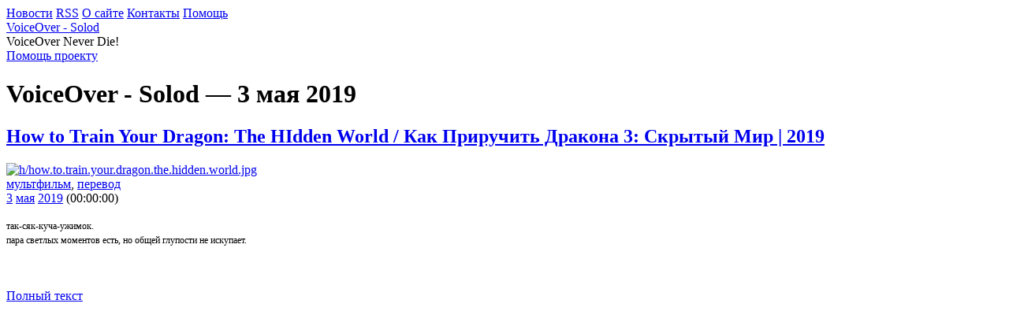

--- FILE ---
content_type: text/html; charset=UTF-8
request_url: http://vo.solod.pro/date-2019-05-03.html
body_size: 20515
content:
<!DOCTYPE html>
<html lang="ru">
<head>
	<meta http-equiv="Pragma" content="no-cache">
	<meta http-equiv="Expires" content="0">
	<meta http-equiv="Content-Type" content="text/html; charset=UTF-8">
	<meta name="keywords" content="VoiceOver - Solod &mdash; 3 мая 2019">
	<meta name="description" content="VoiceOver - Solod &mdash; 3 мая 2019">
	<meta name="generator" content="Meruert 8 Adelina, build 8.000">
    <meta http-equiv="X-UA-Compatible" content="IE=edge">
    <meta name="viewport" content="width=device-width, initial-scale=1">
	<title>VoiceOver - Solod &mdash; 3 мая 2019</title>
	<link rel="shortcut icon" type="image/x-icon" href="/favicon.ico">
	<link rel="stylesheet" type="text/css" href="/Meruert/themes/archaic-new/style.css?20220426224918" media="screen">
	<link rel="stylesheet" type="text/css" href="/Meruert/themes/common/print.css" media="print">
    <link rel="stylesheet" type="text/css" href="/Meruert/themes/common/mobile.css" media="screen and (max-width: 768px)">
	<script type="text/javascript" src="/Meruert/js/meruert.js?20220411011936"></script><script type="text/javascript" src="//yandex.st/share/share.js" charset="utf-8"></script>
	<link rel="alternate" type="application/rss+xml" href="/rss.html" title="VoiceOver - Solod (RSS)">
<meta name="yandex-verification" content="659506e12bedf545" />
<meta name="google-site-verification" content="q2LN__riCeDB3FDLCQtTx57iv2SXyxYTM7vnJfvB_YM" />
</head>
<body class="body-date-2019-05-03 u-mode innerpage-body common-pages content-type-post" id="body-date-2019-05-03">
	<div id="canvas">
		<div id="main">
			<div id="top">
				<div id="management">
					<span id="management-blog"><a id="lnk-management-blog" href="/news.html" class="item first menu-stripe-1">Новости</a></span> <span id="management-rss"><a id="lnk-management-rss" href="/rss.html" class="item menu-stripe-2">RSS</a></span> <span id="management-about-site"><a id="lnk-management-about-site" href="/about-site.html" class="item menu-stripe-1">О сайте</a></span> <span id="management-contacts"><a id="lnk-management-contacts" href="/contacts.html" class="item menu-stripe-2">Контакты</a></span> <span id="management-pomosch-po-sajtu"><a id="lnk-management-pomosch-po-sajtu" href="/pomosch-po-sajtu.html" class="item last menu-stripe-1">Помощь</a></span>
				</div>
				<div id="header">
					<a href="/" id="caption-link">VoiceOver - Solod</a>
					<div id="motto-line">VoiceOver Never Die!</div>
				</div>
				<div id="menu">
					<span id="menu-help-project"><a id="lnk-menu-help-project" href="/help-project.html" class="item first last menu-stripe-1">Помощь проекту</a></span>
				</div>
			</div>
			<div id="central">
				<div id="content">
					<h1>VoiceOver - Solod &mdash; 3 мая 2019</h1>
<div class="post post-inlenta post-inblog post-here-1 post-fresh odd" id="post-220">
	
	<h2 id="p220"><a href="/how-to-train-your-dragon-the-hidden-world-2019.html">How to Train Your Dragon: The HIdden World / Как Приручить Дракона 3: Скрытый Мир | 2019</a></h2>
	<div class="attached_images"><a href="/Meruert/files/large/h/how.to.train.your.dragon.the.hidden.world.jpg" target="_blank" class="attached_image_link attached_images_single" title="Щёлкните, чтобы увеличить"><img src="/Meruert/files/h/how.to.train.your.dragon.the.hidden.world.jpg" alt="h/how.to.train.your.dragon.the.hidden.world.jpg" class="attached_image_img"></a></div>
	<div class="tags"><a href="/multfilm.html">мультфильм</a>, <a href="/perevod.html">перевод</a></div>
	<div class="date"><span class="date_date"><a href="/date-2019-05-03.html">3</a> <a href="/date-2019-05.html">мая</a> <a href="/date-2019.html">2019</a></span> <span class="date_time">(00:00:00)</span></div>
	<div class="post-text"><p><div><span style="font-size: 12px;">так-сяк-куча-ужимок.</span></div><div><span style="font-size: 12px;">пара светлых моментов есть, но общей глупости не искупает.</span></div><div><br></div><div><br></div><div><br></div> <a href="/how-to-train-your-dragon-the-hidden-world-2019.html" class="read-more">Полный текст</a></p><div class="embed"><br><br>
<iframe width="560" height="315" src="https://www.youtube.com/embed/tnULOXkdBLg" frameborder="0" allow="accelerometer; autoplay; encrypted-media; gyroscope; picture-in-picture" allowfullscreen></iframe>
<br><br></div></div>
	
	
	<div class="commentLink"><a href="/how-to-train-your-dragon-the-hidden-world-2019.html#comments" class="cl">Комментировать</a> <span class="ratings" title="Рейтинги"><a href="/rate/220/plus.html" class="rating-heart" id="rating-heart-220">&#9829;</a><span class="rating-results" id="rating-results-220"> <small id="rating-result-220">107</small></span></span></div>
</div>

				</div>
				<div id="sidebar">
					<div id="avatar"><a href="/Meruert/files/personal/avatar-more.jpg?20220426223943" class="attached_image_link" target="_blank"><img src="/Meruert/files/personal/avatar.jpg?20220426223943"></a></div><form action="/search.html" name="searchForm" id="searchForm" method="GET" enctype="multipart/form-data"> <input type="text" class="text" name="term" id="term" value=""> <input type="submit" class="submit" value="Найти"></form><div class="sideLinks sideLinksBlogs"><div class="blogList sideBlogList"><div id="bloglist-blog"><a id="lnk-bloglist-blog" href="/news.html" class="item first last menu-stripe-1">Новости</a></div><div id="bloglist-7"><a id="lnk-bloglist-7" href="/wikiblog.html" class="item first menu-stripe-1">Wiki / Blog</a></div><div id="bloglist-6"><a id="lnk-bloglist-6" href="/cinema.html" class="item menu-stripe-2">Кино</a></div><div id="bloglist-5"><a id="lnk-bloglist-5" href="/nekino.html" class="item menu-stripe-1">Не Кино</a></div><div id="bloglist-3"><a id="lnk-bloglist-3" href="/about-site.html" class="item menu-stripe-2">О сайте</a></div><div id="bloglist-2"><a id="lnk-bloglist-2" href="/planned.html" class="item menu-stripe-1">ПланЪ</a></div><div id="bloglist-4"><a id="lnk-bloglist-4" href="/joblist.html" class="item last menu-stripe-2">Список Работ</a></div></div></div><div class="sideLinks"><div id="side-c-comments"><a id="lnk-side-c-comments" href="/c-comments.html" class="item first menu-stripe-1">Комментарии</a></div> <div id="side-contacts"><a id="lnk-side-contacts" href="/contacts.html" class="item menu-stripe-2">Контакты</a></div> <div id="side-pomosch-po-sajtu"><a id="lnk-side-pomosch-po-sajtu" href="/pomosch-po-sajtu.html" class="item last menu-stripe-1">Помощь</a></div></div><div class="sidetext sidetextLast"><p><b>Тэги:</b></p>
<p><div class="topicList tagList"><span id="topiclist-4"><a id="lnk-topiclist-4" href="/multfilm.html" class="item first menu-stripe-1">мультфильм</a></span>, <span id="topiclist-1"><a id="lnk-topiclist-1" href="/voiceover.html" class="item menu-stripe-2">озвучивание</a></span>, <span id="topiclist-5"><a id="lnk-topiclist-5" href="/perevod.html" class="item menu-stripe-1">перевод</a></span>, <span id="topiclist-2"><a id="lnk-topiclist-2" href="/plan.html" class="item menu-stripe-2">план</a></span>, <span id="topiclist-6"><a id="lnk-topiclist-6" href="/sbor.html" class="item menu-stripe-1">сбор</a></span>, <span id="topiclist-3"><a id="lnk-topiclist-3" href="/serial.html" class="item menu-stripe-2">сериал</a></span>, <span id="topiclist-7"><a id="lnk-topiclist-7" href="/verses.html" class="item last menu-stripe-1">стихи</a></span></div></p>
<p><hr></p>
<p><b>Избранное и последнее:</b></p>
<p><!--<div class="listTitles"><p class="contents"><a href="/dellamorte-dellamore-1994.html"><span class="text">Dellamorte Dellamore / Cemetery Man / О смерти, о любви / Человек С Кладбища | 1994</span></a> <small>1 января 2026</small></p><p class="contents"><a href="/s-novym-2026-godom.html"><span class="text">С новым 2026 годом! </span></a> <small>31 декабря 2025</small></p><p class="contents"><a href="/clearvoices.html"><span class="text">Solod's Clearvoices Collection / Коллекция чистых голосов, Евгений Солодухин</span></a> <small>18 декабря 2025</small></p><p class="contents"><a href="/9-2009.html"><span class="text">9 / Девять / Девятый | 2009</span></a> <small>18 декабря 2025</small></p><p class="contents"><a href="/ready-player-one-2018.html"><span class="text">Ready Player One / Первому игроку приготовиться | 2018</span></a> <small>1 декабря 2025</small></p><p class="contents"><a href="/gone-in-sixty-seconds-2000.html"><span class="text">Gone in Sixty Seconds / Угнать за 60 секунд | 2000</span></a> <small>1 ноября 2025</small></p><p class="contents"><a href="/mr-mrs-smith-2005.html"><span class="text">Mr. & Mrs. Smith / Мистер и миссис Смит | 2005 | Director's Cut</span></a> <small>1 октября 2025</small></p><p class="contents"><a href="/fantastic-beasts-2022.html"><span class="text">Fantastic Beasts: The Secrets of Dumbledore / Фантастические твари: Тайны Дамблдора | 2022</span></a> <small>1 сентября 2025</small></p><p class="contents"><a href="/death-at-a-funeral-2007.html"><span class="text">Death at a Funeral / Смерть на похоронах | 2007</span></a> <small>1 августа 2025</small></p><p class="contents"><a href="/the-fall-guy-2024.html"><span class="text">The Fall Guy / Каскадёры / Козёл Отпущения | 2024</span></a> <small>29 июля 2025</small></p><p class="contents"><a href="/maleficent-mistress-of-evil-2019.html"><span class="text">Maleficent: Mistress of Evil / Малефисента 2: Владычица тьмы | 2019</span></a> <small>1 июля 2025</small></p><p class="contents"><a href="/alita-battle-angel-2019.html"><span class="text">Alita: Battle Angel / Алита: Боевой ангел | 2019</span></a> <small>1 июня 2025</small></p><p class="contents"><a href="/avatar-the-way-of-water-2022.html"><span class="text">Avatar: The Way of Water / Аватар: Путь воды | 2022</span></a> <small>1 мая 2025</small></p><p class="contents"><a href="/true-lies-1994.html"><span class="text">True Lies / Правдивая Ложь | 1994</span></a> <small>1 апреля 2025</small></p><p class="contents"><a href="/constantine-2005.html"><span class="text">Constantine / Константин: Повелитель Тьмы | 2005</span></a> <small>1 марта 2025</small></p><p class="contents"><a href="/bullet-train-2022.html"><span class="text">Bullet Train / Скоростной Экспресс / Быстрее пули | 2022</span></a> <small>1 февраля 2025</small></p><p class="contents"><a href="/tucker-and-dale-vs-evil-2010.html"><span class="text">Tucker and Dale vs Evil / Такер и Дейл Против Зла / Убойные каникулы | 2010</span></a> <small>1 января 2025</small></p><p class="contents"><a href="/s-novym-2025-godom.html"><span class="text">С новым 2025 годом!</span></a> <small>1 января 2025</small></p><p class="contents"><a href="/snatch-2000.html"><span class="text">Snatch / Большой куш | 2000</span></a> <small>1 декабря 2024</small></p><p class="contents"><a href="/the-three-musketeers-2011.html"><span class="text">The Three Musketeers / Мушкетёры | 2011</span></a> <small>1 ноября 2024</small></p><p class="contents"><a href="/lock-stock-and-two-smoking-barrels-1998.html"><span class="text">Lock, Stock and Two Smoking Barrels / Карты, деньги, два ствола | 1998</span></a> <small>1 октября 2024</small></p><p class="contents"><a href="/inglourious-basterds-2009.html"><span class="text">Inglourious Basterds / Бесславные ублюдки | 2009</span></a> <small>1 сентября 2024</small></p><p class="contents"><a href="/free-guy-2021.html"><span class="text">Free Guy / Главный герой | 2021</span></a> <small>1 августа 2024</small></p><p class="contents"><a href="/esse-voditeli-i-svarschiki.html"><span class="text">Эссе "Водители и Сварщики".</span></a> <small>18 июля 2024</small></p><p class="contents"><a href="/fight-club-1999.html"><span class="text">Fight Club / Бойцовский клуб | 1999</span></a> <small>1 июля 2024</small></p><p class="contents"><a href="/aggro-dr1ft-2023.html"><span class="text">Aggro Dr1ft | 2023</span></a> <small>1 июля 2024</small></p><p class="contents"><a href="/django-unchained-2012.html"><span class="text">Django Unchained / Джанго Освобожденный | 2012</span></a> <small>1 июня 2024</small></p><p class="contents"><a href="/harry-potter-and-the-deathly-hallows-part-2-2011.html"><span class="text">Harry Potter and the Deathly Hallows: Part 2 / Гарри Поттер и Дары Смерти: Часть II | 2011</span></a> <small>1 мая 2024</small></p><p class="contents"><a href="/harry-potter-and-the-deathly-hallows-part-1-2010.html"><span class="text">Harry Potter and the Deathly Hallows: Part 1 / Гарри Поттер и Дары Смерти: Часть I | 2010</span></a> <small>1 апреля 2024</small></p><p class="contents"><a href="/harry-potter-and-the-half-blood-prince-2009.html"><span class="text">Harry Potter and the Half-Blood Prince / Гарри Поттер и Принц-Полукровка | 2009</span></a> <small>1 марта 2024</small></p><p class="contents"><a href="/harry-potter-and-the-order-of-the-phoenix-2007.html"><span class="text">Harry Potter and the Order of the Phoenix / Гарри Поттер и Орден Феникса | 2007</span></a> <small>1 февраля 2024</small></p><p class="contents"><a href="/harry-potter-and-the-goblet-of-fire-2005.html"><span class="text">Harry Potter and the Goblet of Fire / Гарри Поттер и Кубок Огня | 2005</span></a> <small>1 января 2024</small></p><p class="contents"><a href="/s-novym-2024-godom.html"><span class="text">С новым 2024 годом!</span></a> <small>31 декабря 2023</small></p><p class="contents"><a href="/hero-ying-xiong-2002.html"><span class="text">Hero / Ying xiong / Герой | 2002 | Director's Cut</span></a> <small>31 декабря 2023</small></p><p class="contents"><a href="/harry-potter-and-the-prisoner-of-azkaban-2004.html"><span class="text">Harry Potter and the Prisoner of Azkaban / Гарри Поттер и узник Азкабана | 2004</span></a> <small>1 декабря 2023</small></p><p class="contents"><a href="/harry-potter-and-the-chamber-of-secrets-2002.html"><span class="text">Harry Potter and the Chamber of Secrets / Гарри Поттер и тайная комната | 2002 | Theatrical & Extended Cut</span></a> <small>1 ноября 2023</small></p><p class="contents"><a href="/harry-potter-and-the-sorcerers-stone-2001.html"><span class="text">Harry Potter and the Sorcerer's Stone / Гарри Поттер и философский камень | 2001 | Theatrical & Extended Cuts</span></a> <small>1 октября 2023</small></p><p class="contents"><a href="/the-lord-of-the-rings--the-return-of-the-king-2003.html"><span class="text">The Lord of the Rings: The Return of the King / Властелин колец: Возвращение короля | 2003 | Extended Cut</span></a> <small>1 сентября 2023</small></p><p class="contents"><a href="/the-lord-of-the-rings--the-two-towers-2002.html"><span class="text">The Lord of the Rings: The Two Towers / Властелин колец: Две крепости | 2002 |  Extended Cut</span></a> <small>1 августа 2023</small></p><p class="contents"><a href="/the-lord-of-the-rings--the-fellowship-of-the-ring-2001.html"><span class="text">The Lord of the Rings: The Fellowship of the Ring / Властелин колец: Братство кольца | 2001 | Extended Cut</span></a> <small>1 июля 2023</small></p><p class="contents"><a href="/troy-2004.html"><span class="text">Troy / Троя | 2004 | Director's Cut</span></a> <small>1 июня 2023</small></p><p class="contents"><a href="/cutthroat-island-1995.html"><span class="text">Cutthroat Island / Остров головорезов | 1995</span></a> <small>1 мая 2023</small></p><p class="contents"><a href="/gladiator-2000.html"><span class="text">Gladiator / Гладиатор | 2000 | Extended Cut</span></a> <small>1 апреля 2023</small></p><p class="contents"><a href="/treasure-planet-2002.html"><span class="text">Treasure Planet / Планета сокровищ | 2002</span></a> <small>1 марта 2023</small></p><p class="contents"><a href="/mad-god-2021.html"><span class="text">Mad God / Безумный Бог | 2021</span></a> <small>23 февраля 2023</small></p><p class="contents"><a href="/spring-breakers-2012.html"><span class="text">Spring Breakers / Отвязные каникулы | 2012</span></a> <small>1 февраля 2023</small></p><p class="contents"><a href="/war-2007.html"><span class="text">War / Война | 2007</span></a> <small>1 января 2023</small></p><p class="contents"><a href="/s-novym-2023-godom.html"><span class="text">С новым 2023 годом!</span></a> <small>1 января 2023</small></p><p class="contents"><a href="/post-330.html"><span class="text">Борт | Сергей Orthodox | Solod</span></a> <small>11 декабря 2022</small></p><p class="contents"><a href="/the-one-2001.html"><span class="text">The One / Единственный / Противостояние | 2001</span></a> <small>1 декабря 2022</small></p><p class="contents"><a href="/westworld-2016.html"><span class="text">Westworld / Мир Дикого Запада (сериал 2016 – 2022) </span></a> <small>13 ноября 2022</small></p><p class="contents"><a href="/stardust-2007.html"><span class="text">Stardust / Звёздная пыль | 2007</span></a> <small>1 октября 2022</small></p><p class="contents"><a href="/the-cabin-in-the-woods-2011.html"><span class="text">The Cabin in the Woods / Хижина в лесу | 2011</span></a> <small>1 сентября 2022</small></p><p class="contents"><a href="/raya-and-the-last-dragon-2021.html"><span class="text">Raya and the Last Dragon / Райя и последний дракон | 2021</span></a> <small>1 августа 2022</small></p><p class="contents"><a href="/no-country-for-old-men-2007.html"><span class="text">No Country for Old Men / Старикам тут не место | 2007</span></a> <small>1 июля 2022</small></p><p class="contents"><a href="/jing-mo-gaa-ting-2005.html"><span class="text">Jing Mo Gaa Ting / House Of Fury / Дом Ярости / Дом Гнева | 2005</span></a> <small>1 июня 2022</small></p><p class="contents"><a href="/vidocq-2001.html"><span class="text">Vidocq / Видок | 2001</span></a> <small>9 мая 2022</small></p><p class="contents"><a href="/boss-level-2019.html"><span class="text">Boss Level / День Курка | 2019</span></a> <small>1 мая 2022</small></p><p class="contents"><a href="/the-mechanic-2011.html"><span class="text">The Mechanic / Механик | 2011</span></a> <small>15 апреля 2022</small></p><p class="contents"><a href="/snake-eyes-2021.html"><span class="text">Snake Eyes: G.I. Joe Origins / G. I. Joe. Бросок кобры: Снейк Айз | 2021</span></a> <small>1 апреля 2022</small></p><p class="contents"><a href="/wrath-of-man-2021.html"><span class="text">Wrath of Man / Гнев человеческий | 2021</span></a> <small>8 марта 2022</small></p><p class="contents"><a href="/o-perevodah-ob-ozvuchke.html"><span class="text">О переводах, об озвучке</span></a> <small>6 марта 2022</small></p><p class="contents"><a href="/dark-shadows-2012.html"><span class="text">Dark Shadows / Мрачные Тени | 2012</span></a> <small>1 марта 2022</small></p><p class="contents"><a href="/the-kings-man-2021.html"><span class="text">The King's Man / King's Man: Начало | 2021</span></a> <small>21 февраля 2022</small></p><p class="contents"><a href="/son-2021.html"><span class="text">Son / Сын | 2021</span></a> <small>1 февраля 2022</small></p><p class="contents"><a href="/signal-2021.html"><span class="text">Gekijôban: Signal / Signal: The Movie / Сигнал | 2021</span></a> <small>20 января 2022</small></p><p class="contents"><a href="/conan-the-barbarian-2011.html"><span class="text">Conan the Barbarian / Конан-Варвар | 2011</span></a> <small>1 января 2022</small></p><p class="contents"><a href="/s-novym-2022-godom.html"><span class="text">С Новым 2022 Годом!</span></a> <small>1 января 2022</small></p><p class="contents"><a href="/fantastic-beasts-the-crimes-of-grindelwald-2018.html"><span class="text">Fantastic Beasts: The Crimes of Grindelwald / Фантастические твари: Преступления Грин-де-Вальда | 2018 | Theatrical Cut | Extended Cut</span></a> <small>25 декабря 2021</small></p><p class="contents"><a href="/opensource.html"><span class="text">OpenSource Переводы</span></a> <small>21 декабря 2021</small></p><p class="contents"><a href="/interstellar-2014.html"><span class="text">Interstellar / Интерстеллар | 2014</span></a> <small>1 декабря 2021</small></p><p class="contents"><a href="/snow-white-a-tale-of-terror-1997-bdrip.html"><span class="text">Snow White: A Tale of Terror / Белоснежка: Страшная сказка | 1997 | BDRip</span></a> <small>1 ноября 2021</small></p><p class="contents"><a href="/chasseurs-de-dragons-2008.html"><span class="text">Chasseurs de dragons / Dragon Hunters / Охотники на драконов | 2008</span></a> <small>1 октября 2021</small></p><p class="contents"><a href="/frankenweenie-2012.html"><span class="text">Frankenweenie / Франкенвини | 2012</span></a> <small>1 сентября 2021</small></p><p class="contents"><a href="/fright-night-2011.html"><span class="text">Fright Night / Ночь Страха | 2011</span></a> <small>1 августа 2021</small></p><p class="contents"><a href="/kingsman-the-golden-circle-2017.html"><span class="text">Kingsman: The Golden Circle / Кингсман: Золотое Кольцо | 2017</span></a> <small>1 июля 2021</small></p><p class="contents"><a href="/helmet-has-always-been-a-good-idea-2021.html"><span class="text">Hjelm har alle dage været en god idé / Helmet has always been a good idea / Шлем - всегда хорошая идея | 2021</span></a> <small>21 июня 2021</small></p><p class="contents"><a href="/kingsman-secret-service-2014.html"><span class="text">Kingsman: Secret Service / Кингсман: Секретная Служба | 2014</span></a> <small>1 июня 2021</small></p><p class="contents"><a href="/guns-akimbo-2019.html"><span class="text">Guns Akimbo / Пушки Акимбо | 2019</span></a> <small>1 мая 2021</small></p><p class="contents"><a href="/plamya.html"><span class="text">Пламя | Евгений Солодухин (Solod)</span></a> <small>23 апреля 2021</small></p><p class="contents"><a href="/the-babysitter-killer-queen-2020.html"><span class="text">The Babysitter: Killer Queen / Няня: Королева убийц | 2020</span></a> <small>1 апреля 2021</small></p><p class="contents"><a href="/chance.html"><span class="text">Шанс | Евгений Солодухин (Solod)</span></a> <small>8 марта 2021</small></p><p class="contents"><a href="/the-final-countdown-1980.html"><span class="text">The Final Countdown / Последний отсчет | 1980</span></a> <small>1 марта 2021</small></p><p class="contents"><a href="/pervye-sred-ravnyh.html"><span class="text">Первые Средь Равных | Евгений Солодухин (Solod)</span></a> <small>23 февраля 2021</small></p><p class="contents"><a href="/last-moment-of-clarity-2020.html"><span class="text">Last Moment of Clarity / Момент истины | 2020</span></a> <small>1 февраля 2021</small></p><p class="contents"><a href="/palach-vladimir-vysockiy.html"><span class="text">Палач | Владимир Высоцкий</span></a> <small>14 января 2021</small></p><p class="contents"><a href="/coraline-2009.html"><span class="text">Coraline / Коралина в Стране Кошмаров | 2009</span></a> <small>31 декабря 2020</small></p><p class="contents"><a href="/el-d%C3%ADa-de-la-bestia-1995.html"><span class="text">El día de la bestia / The Day Of The Beast / День Зверя | 1995</span></a> <small>25 декабря 2020</small></p><p class="contents"><a href="/pirates-of-the-caribbean-tales-of-the-code-wedlocked-2011.html"><span class="text">Pirates of the Caribbean: Tales of the Code: Wedlocked / Пираты Карибского моря. Истории Кодекса: Замужество | 2011</span></a> <small>18 декабря 2020</small></p><p class="contents"><a href="/doctor-sleep--2019-dc.html"><span class="text">Doctor Sleep / Доктор Сон | 2019 | Director's Cut</span></a> <small>18 декабря 2020</small></p><p class="contents"><a href="/nikita-1990.html"><span class="text">Nikita / La Femme Nikita / Ее Звали Никита / Никита | 1990</span></a> <small>12 декабря 2020</small></p><p class="contents"><a href="/starsky-hutch-2004.html"><span class="text">Starsky & Hutch / Старски и Хатч | 2004</span></a> <small>1 декабря 2020</small></p><p class="contents"><a href="/el-orfanato-2007.html"><span class="text">El Orfanato / Приют | 2007</span></a> <small>1 ноября 2020</small></p><p class="contents"><a href="/the-babysitter-2017.html"><span class="text">The Babysitter / Няня | 2017</span></a> <small>1 октября 2020</small></p><p class="contents"><a href="/swordfish-2001.html"><span class="text">Swordfish / Пароль "Рыба-Меч" / Рыба-Меч | 2001</span></a> <small>1 сентября 2020</small></p><p class="contents"><a href="/lady-death-2004-1.html"><span class="text">Lady Death / Леди Смерть | 2004</span></a> <small>1 июля 2020</small></p><p class="contents"><a href="/edge-of-tomorrow-2014.html"><span class="text">Edge of Tomorrow / Грань Будущего | 2014</span></a> <small>1 июня 2020</small></p><p class="contents"><a href="/boogieman.html"><span class="text">Boogieman</span></a> <small>31 мая 2020</small></p><p class="contents"><a href="/road-to-hell-part2.html"><span class="text">Road To Hell (part2 ) / Дорога в Ад (часть 2) | Chris Rea</span></a> <small>16 мая 2020</small></p><p class="contents"><a href="/shanghai-knights-2003.html"><span class="text">Shanghai Knights / Шанхайские Рыцари | 2003</span></a> <small>1 мая 2020</small></p><p class="contents"><a href="/mayhem-2017.html"><span class="text">Mayhem / Бардак / Эксперимент "Офис" 2 | 2017</span></a> <small>17 апреля 2020</small></p><p class="contents"><a href="/degtyarev-vasiliy-mihail-soloduhin.html"><span class="text">Дегтярев Василий (Михаил Солодухин)</span></a> <small>1 апреля 2020</small></p><p class="contents"><a href="/shanghai-noon-2000.html"><span class="text">Shanghai Noon / Шанхайский Полдень | 2000</span></a> <small>1 апреля 2020</small></p><p class="contents"><a href="/the-east-2013.html"><span class="text">The East / Восток / Группировка Восток | 2013</span></a> <small>26 марта 2020</small></p><p class="contents"><a href="/skifs-alexander-block.html"><span class="text">Скифы | Skifs / Александр Блок | Alexander Block</span></a> <small>22 марта 2020</small></p><p class="contents"><a href="/the-shining-1980-directors-cut.html"><span class="text">The Shining / Сияние | 1980 | Director's Cut</span></a> <small>23 февраля 2020</small></p><p class="contents"><a href="/dante_s-inferno-2010.html"><span class="text">Dante's Inferno: An Animated Epic / Ад Данте: Анимированный Эпос | 2010</span></a> <small>1 февраля 2020</small></p><p class="contents"><a href="/black-legend-aria.html"><span class="text">Черная Легенда | Ария</span></a> <small>30 января 2020</small></p><p class="contents"><a href="/ronal-barbaren-2011.html"><span class="text">Ronal Barbaren / Ронал Варвар | 2011</span></a> <small>1 января 2020</small></p><p class="contents"><a href="/thursday-1998.html"><span class="text">Thursday / Кровавый Четверг | 1998</span></a> <small>30 декабря 2019</small></p><p class="contents"><a href="/it-chapter-two-2019.html"><span class="text">It: Chapter Two / Оно: Глава Вторая | 2019</span></a> <small>18 декабря 2019</small></p><p class="contents"><a href="/moyo-pokolenie-semen-gudzenko.html"><span class="text">Моё Поколение | Семен Гудзенко</span></a> <small>12 декабря 2019</small></p><p class="contents"><a href="/pered-atakoj-semen-gudzenko.html"><span class="text">Перед Атакой | Семен Гудзенко</span></a> <small>12 декабря 2019</small></p><p class="contents"><a href="/moy-gamlet.html"><span class="text">Мой Гамлет | Владимир Высоцкий</span></a> <small>10 декабря 2019</small></p><p class="contents"><a href="/ne-vyhodi-iz-komnaty-iosif-brodskij.html"><span class="text">Не Выходи Из Комнаты | Иосиф Бродский</span></a> <small>5 декабря 2019</small></p><p class="contents"><a href="/monolog-hlopushi-sergej-esenin.html"><span class="text">Монолог Хлопуши | Сергей Есенин</span></a> <small>4 декабря 2019</small></p><p class="contents"><a href="/ready-or-not-2019.html"><span class="text">Ready Or Not / Я Иду Искать | 2019</span></a> <small>28 ноября 2019</small></p><p class="contents"><a href="/the-jackal-1997.html"><span class="text">The Jackal / Шакал | 1997</span></a> <small>1 ноября 2019</small></p><p class="contents"><a href="/six-string-samurai-1998.html"><span class="text">Six-String Samurai / Шестиструнный Самурай | 1998</span></a> <small>11 октября 2019</small></p><p class="contents"><a href="/riddick-2013-extended-cut.html"><span class="text">Riddick / Риддик | 2013 | Extended Cut</span></a> <small>4 октября 2019</small></p><p class="contents"><a href="/kindergarten-cop-1990.html"><span class="text">Kindergarten Cop / Полицейский в Детском Саду / Детсадовский Полицейский | 1990</span></a> <small>27 сентября 2019</small></p><p class="contents"><a href="/the-chronicles-of-riddick-2004-directors-cut.html"><span class="text">The Chronicles of Riddick / Хроники Риддика | 2004 | Director's Cut</span></a> <small>20 сентября 2019</small></p><p class="contents"><a href="/glupost-i-ljubov-max-frei.html"><span class="text">Глупость и Любовь | Max Frei | Макс Фрай</span></a> <small>14 сентября 2019</small></p><p class="contents"><a href="/martyrs-2008.html"><span class="text">Martyrs / Мученицы | 2008</span></a> <small>13 сентября 2019</small></p><p class="contents"><a href="/i-am-legend-2007-alternative-theatrical-cuts.html"><span class="text">I Am Legend / Я Легенда | 2007 | Alternative & Theatrical Cuts</span></a> <small>6 сентября 2019</small></p><p class="contents"><a href="/sleepy-hollow-1999.html"><span class="text">Sleepy Hollow / Сонная Лощина | 1999</span></a> <small>30 августа 2019</small></p><p class="contents"><a href="/solod_s-pictures.html"><span class="text">Solod's Pictures</span></a> <small>23 августа 2019</small></p><p class="contents"><a href="/pitch-black-2000.html"><span class="text">Pitch Black / Кромешная Тьма / Чёрная Дыра | 2000 | Director's Cut</span></a> <small>23 августа 2019</small></p><p class="contents"><a href="/dead-man-1995.html"><span class="text">Dead Man / Мертвец | 1995</span></a> <small>16 августа 2019</small></p><p class="contents"><a href="/l_ile-aux-tresors-2007.html"><span class="text">L'ile aux tresors / Остров сокровищ | 2007</span></a> <small>9 августа 2019</small></p><p class="contents"><a href="/pet-sematary-1989.html"><span class="text">Pet Sematary / Кладбище Домашних Животных | 1989</span></a> <small>2 августа 2019</small></p><p class="contents"><a href="/pet-sematary-2019.html"><span class="text">Pet Sematary / Кладбище Домашних Животных | 2019</span></a> <small>26 июля 2019</small></p><p class="contents"><a href="/sherlock-holmes-a-game-of-shadows-2011.html"><span class="text">Sherlock Holmes: A Game of Shadows / Шерлок Холмс: Игра Теней | 2011</span></a> <small>19 июля 2019</small></p><p class="contents"><a href="/sherlock-holmes-2009.html"><span class="text">Sherlock Holmes / Шерлок Холмс | 2009</span></a> <small>12 июля 2019</small></p><p class="contents"><a href="/game-of-thrones-2011-serial.html"><span class="text">Game of Thrones / Игра престолов | 2011-2019 | сезон 01 - 08 | Сериал</span></a> <small>25 июня 2019</small></p><p class="contents"><a href="/how-to-train-your-dragon-the-hidden-world-2019.html"><span class="text">How to Train Your Dragon: The HIdden World / Как Приручить Дракона 3: Скрытый Мир | 2019</span></a> <small>3 мая 2019</small></p><p class="contents"><a href="/the-quick-and-the-dead-1995.html"><span class="text">The Quick And The Dead / Быстрый и Мёртвый | 1995</span></a> <small>19 апреля 2019</small></p><p class="contents"><a href="/the-brothers-grimm-2005.html"><span class="text">The Brothers Grimm / Братья Гримм | 2005</span></a> <small>12 апреля 2019</small></p><p class="contents"><a href="/the-tuxedo-2002.html"><span class="text">The Tuxedo / Смокинг | 2002</span></a> <small>5 апреля 2019</small></p><p class="contents"><a href="/sin-city-a-dame-to-kill-for-2014.html"><span class="text">Sin City: A Dame To Kill For / Город Грехов: Женщина, Ради Которой Стоит Убить | 2014</span></a> <small>29 марта 2019</small></p><p class="contents"><a href="/sin-city-2005.html"><span class="text">Sin City / Город Грехов | 2005 | Japanese Version</span></a> <small>15 марта 2019</small></p><p class="contents"><a href="/wiskey-in-the-jar.html"><span class="text">Wiskey in the Jar</span></a> <small>9 марта 2019</small></p><p class="contents"><a href="/o-zhenschiny-opjat-8-marta.html"><span class="text">О, женщины! Опять 8-е марта!</span></a> <small>8 марта 2019</small></p><p class="contents"><a href="/gedonist-vova-grishichev-ponaehali.html"><span class="text">Гедонист Вова Гришичев (Ponaehali)</span></a> <small>8 марта 2019</small></p><p class="contents"><a href="/lenka-ponaehali.html"><span class="text">Ленка (Ponaehali)</span></a> <small>7 марта 2019</small></p><p class="contents"><a href="/domoj-ne-vozvraschajutsja-ponaehali.html"><span class="text">Домой не возвращаются (Ponaehali)</span></a> <small>6 марта 2019</small></p><p class="contents"><a href="/amchane-nenavidjat-moskvu-ponaehali.html"><span class="text">Амчане ненавидят Москву (Ponaehali)</span></a> <small>5 марта 2019</small></p><p class="contents"><a href="/baba-katja-ponaehali.html"><span class="text">Баба Катя (Ponaehali)</span></a> <small>4 марта 2019</small></p><p class="contents"><a href="/sanja-ponaehali.html"><span class="text">Саня (Ponaehali)</span></a> <small>3 марта 2019</small></p><p class="contents"><a href="/olka-ponaehali.html"><span class="text">Олька (Ponaehali)</span></a> <small>2 марта 2019</small></p><p class="contents"><a href="/sonja-ponaehali.html"><span class="text">Соня (Ponaehali)</span></a> <small>1 марта 2019</small></p><p class="contents"><a href="/the-ballad-of-buster-scruggs-2018.html"><span class="text">The Ballad of Buster Scruggs / Баллада Бастера Скраггса | 2018</span></a> <small>22 февраля 2019</small></p><p class="contents"><a href="/braveheart-1995.html"><span class="text">Braveheart / Храброе Сердце | 1995</span></a> <small>16 февраля 2019</small></p><p class="contents"><a href="/dobermann-1997.html"><span class="text">Dobermann / Доберман | 1997</span></a> <small>1 февраля 2019</small></p><p class="contents"><a href="/pomosch-po-sajtu.html"><span class="text">Помощь по сайту</span></a> <small>28 января 2019</small></p><p class="contents"><a href="/suicide-squad-hell-to-pay-2018.html"><span class="text">Suicide Squad: Hell to Pay / Отряд Самоубийц: Адская Расплата | 2018</span></a> <small>26 января 2019</small></p><p class="contents"><a href="/terminator-2--judgment-day-1991.html"><span class="text">Terminator 2: Judgment Day / Терминатор 2: Судный День | 1991 | Director's (Extended) Cut / Extended Special Cut (Skynet Edition) / Theatrical</span></a> <small>18 января 2019</small></p><p class="contents"><a href="/hansel-and-gretel-witch-hunters-2013-extended-unrated.html"><span class="text">Hansel & Gretel: Witch Hunters / Хансель и Гретель: Охотники на Ведьм | 2013 | Extended | Unrated</span></a> <small>1 января 2019</small></p><p class="contents"><a href="/starship-troopers-1997.html"><span class="text">Starship Troopers / Звёздный Десант | 1997</span></a> <small>23 декабря 2018</small></p><p class="contents"><a href="/daylight-1996.html"><span class="text">Daylight / Дневной Свет | 1996</span></a> <small>16 декабря 2018</small></p><p class="contents"><a href="/bounty-killer-2013.html"><span class="text">Bounty Killer / Наёмный убийца | 2013</span></a> <small>3 декабря 2018</small></p><p class="contents"><a href="/four-brothers-2005.html"><span class="text">Four Brothers / Кровь за кровь / Четыре брата | 2005</span></a> <small>27 ноября 2018</small></p><p class="contents"><a href="/las-brujas-de-zugarramurdi-2013.html"><span class="text">Las brujas de Zugarramurdi / Witching & Bitching / Ведьмы из Зугаррамурди | 2013</span></a> <small>8 ноября 2018</small></p><p class="contents"><a href="/kak-dva-gip-a-razvejalis.html"><span class="text">Как два ГИП-а развеялись.</span></a> <small>27 октября 2018</small></p><p class="contents"><a href="/rp-krosaffcheg.html"><span class="text">РП - кросаффчег.</span></a> <small>27 октября 2018</small></p><p class="contents"><a href="/gip-gap-rp-i-8e-marta.html"><span class="text">ГИП, ГАП, РП и  8е марта.</span></a> <small>27 октября 2018</small></p><p class="contents"><a href="/gip-i-rp-detskij-den.html"><span class="text">ГИП и РП. Детский день</span></a> <small>26 октября 2018</small></p><p class="contents"><a href="/kak-gip-i-rp-posporili.html"><span class="text">Как ГИП и РП поспорили</span></a> <small>25 октября 2018</small></p><p class="contents"><a href="/post-172.html"><span class="text">Сказ о ГИП, ГАП и РП</span></a> <small>24 октября 2018</small></p><p class="contents"><a href="/john-carter-2012.html"><span class="text">John Carter / Джон Картер | 2012</span></a> <small>21 октября 2018</small></p><p class="contents"><a href="/robin-hood-2010.html"><span class="text">Robin Hood / Робин Гуд | Director's Cut | 2010</span></a> <small>8 октября 2018</small></p><p class="contents"><a href="/from-ponaehali.html"><span class="text">Из "Ponaehali". Периферийные сказки.</span></a> <small>25 сентября 2018</small></p><p class="contents"><a href="/the-forbidden-kingdom-2008.html"><span class="text">The Forbidden Kingdom / Запретное Царство | 2008</span></a> <small>24 сентября 2018</small></p><p class="contents"><a href="/boogie-el-aceitoso-2009.html"><span class="text">Boogie, el aceitoso / Бугай | 2009</span></a> <small>14 сентября 2018</small></p><p class="contents"><a href="/next-gen-2018.html"><span class="text">Next Gen / Следующее поколение | 2018</span></a> <small>12 сентября 2018</small></p><p class="contents"><a href="/extinction-2018.html"><span class="text">Extinction / Закат цивилизации | 2018</span></a> <small>5 августа 2018</small></p><p class="contents"><a href="/into-the-badlands-2015.html"><span class="text">Into the Badlands / В пустыне смерти ( сериал 2015-2017-....)</span></a> <small>15 июня 2018</small></p><p class="contents"><a href="/hostiles-2017.html"><span class="text">Hostiles / Враги | 2017</span></a> <small>7 мая 2018</small></p><p class="contents"><a href="/prince-of-persia-the-sands-of-time-2010.html"><span class="text">Prince of Persia: The Sands of Time / Принц Персии: Пески Времени | 2010</span></a> <small>28 апреля 2018</small></p><p class="contents"><a href="/the-hobbit-the-battle-of-the-five-armies-2014-extended-edition.html"><span class="text">The Hobbit: The Battle of the Five Armies / Хоббит: Битва пяти воинств | 2014 | Extended Edition</span></a> <small>14 апреля 2018</small></p><p class="contents"><a href="/the-hobbit-the-desolation-of-smaug-2013-extended-edition.html"><span class="text">The Hobbit: The Desolation of Smaug / Хоббит: Пустошь Смауга | 2013 | Extended Edition </span></a> <small>14 апреля 2018</small></p><p class="contents"><a href="/the-hobbit-an-unexpected-journey-2012-extended-edition.html"><span class="text">The Hobbit: An Unexpected Journey / Хоббит: Нежданное путешествие | 2012 | Extended Edition</span></a> <small>14 апреля 2018</small></p><p class="contents"><a href="/pirates-of-the-caribbean-on-stranger-tides-2011.html"><span class="text">Pirates of the Caribbean: On Stranger Tides / Пираты Карибского моря: На странных берегах | 2011</span></a> <small>6 апреля 2018</small></p><p class="contents"><a href="/pirates-of-the-caribbean-at-worlds-end-2007.html"><span class="text">Pirates of the Caribbean: At World's End / Пираты Карибского моря: На краю света | 2007</span></a> <small>6 апреля 2018</small></p><p class="contents"><a href="/kingdom-of-heaven-2005.html"><span class="text">Kingdom of Heaven / Царство небесное | Director's Cut | Roadshow Version | 2005</span></a> <small>24 марта 2018</small></p><p class="contents"><a href="/lossless-hd.html"><span class="text">Дорожки в lossless hd формате</span></a> <small>11 марта 2018</small></p><p class="contents"><a href="/leon-1994.html"><span class="text">Léon / Leon / Леон | 1994 | Extended | Remastered</span></a> <small>24 февраля 2018</small></p><p class="contents"><a href="/better-watch-out-2016.html"><span class="text">Better Watch Out / Смотри по сторонам | 2016</span></a> <small>19 февраля 2018</small></p><p class="contents"><a href="/thor-ragnarok-2017.html"><span class="text">Thor: Ragnarok / Тор 3: Рагнарёк | 2017</span></a> <small>28 января 2018</small></p><p class="contents"><a href="/acts-of-violence-2018.html"><span class="text">Acts Of Violence / Акты Насилия | 2018</span></a> <small>21 января 2018</small></p><p class="contents"><a href="/blade-runner-2049-2017.html"><span class="text">Blade Runner 2049 / Бегущий по лезвию 2049 | 2017</span></a> <small>5 января 2018</small></p><p class="contents"><a href="/it-2017.html"><span class="text">It / Оно | 2017</span></a> <small>30 декабря 2017</small></p><p class="contents"><a href="/mother-2017.html"><span class="text">Mother! / Мама! | 2017</span></a> <small>23 декабря 2017</small></p><p class="contents"><a href="/pirates-of-the-caribbean--dead-man_s-chest-2006.html"><span class="text">Pirates of the Caribbean: Dead Man's Chest / Пираты Карибского моря: Сундук мертвеца | 2006</span></a> <small>10 декабря 2017</small></p><p class="contents"><a href="/pirates-of-the-caribbean-the-curse-of-the-black-pearl-2003.html"><span class="text">Pirates of the Caribbean: The Curse of the Black Pearl / Пираты Карибского моря: Проклятие Чёрной жемчужины | 2003</span></a> <small>18 ноября 2017</small></p><p class="contents"><a href="/joan-of-arc-1999.html"><span class="text">Joan of Arc / Жанна Д'Арк | 1999</span></a> <small>29 октября 2017</small></p><p class="contents"><a href="/rudolf-the-black-cat-rudorufu-to-ippai-attena-2016.html"><span class="text">Rudolf the Black Cat / Черный Кот Рудольф / Rudorufu to ippai attena / Жил-был кот | 2016</span></a> <small>16 октября 2017</small></p><p class="contents"><a href="/the-great-wall-2016.html"><span class="text">The Great Wall / Великая стена | 2016</span></a> <small>10 октября 2017</small></p><p class="contents"><a href="/batman-and-harley-quinn-2017.html"><span class="text">Batman and Harley Quinn / Бэтмен и Харли Квинн | 2017</span></a> <small>23 сентября 2017</small></p><p class="contents"><a href="/pirates-of-the-caribbean--dead-men-tell-no-tales-2017.html"><span class="text">Pirates of the Caribbean: Dead Men Tell No Tales / Пираты Карибского моря: Мертвецы не рассказывают сказки | 2017</span></a> <small>13 сентября 2017</small></p><p class="contents"><a href="/starship-troopers--traitor-of-mars-2017.html"><span class="text">Starship Troopers: Traitor of Mars / Звёздный Десант: Предатель Марса | 2017</span></a> <small>7 сентября 2017</small></p><p class="contents"><a href="/it-comes-at-night-2017.html"><span class="text">It Comes at Night / Оно приходит ночью | 2017</span></a> <small>4 сентября 2017</small></p><p class="contents"><a href="/alien-covenant-2017.html"><span class="text">Alien: Covenant | Чужой: Завет | 2017</span></a> <small>12 августа 2017</small></p><p class="contents"><a href="/wonder-woman-2017.html"><span class="text">Wonder Woman / Чудо-женщина | 2017</span></a> <small>22 июля 2017</small></p><p class="contents"><a href="/the-belko-experiment-2016.html"><span class="text">The Belko Experiment / Эксперимент Белко / Эксперимент Офис | 2016</span></a> <small>15 июля 2017</small></p><p class="contents"><a href="/resident-evil-vendetta-2017.html"><span class="text">Resident Evil: Vendetta / Обитель зла: Вендетта | 2017</span></a> <small>12 июля 2017</small></p><p class="contents"><a href="/beowulf-2007.html"><span class="text">Beowulf / Беовульф | 2007 | Director's Cut</span></a> <small>8 июля 2017</small></p><p class="contents"><a href="/fantastic-beasts-and-where-to-find-them-2016.html"><span class="text">Fantastic Beasts and Where to Find Them | Фантастические твари и где они обитают | 2016</span></a> <small>8 июля 2017</small></p><p class="contents"><a href="/john-wick--chapter-2-2017.html"><span class="text">John Wick: Chapter 2 / Джон Уик 2 | 2017</span></a> <small>24 июня 2017</small></p><p class="contents"><a href="/logan-2017.html"><span class="text">Logan / Логан | 2017</span></a> <small>30 мая 2017</small></p><p class="contents"><a href="/bridget-jones_s-baby-2016.html"><span class="text">Bridget Jones's Baby / Бриджит Джонс 3 | 2016</span></a> <small>27 мая 2017</small></p><p class="contents"><a href="/batman-v-superman--dawn-of-justice.html"><span class="text">Batman v Superman: Dawn of Justice / Бэтмен против Супермена: На заре справедливости | 2016 | Extended</span></a> <small>7 мая 2017</small></p><p class="contents"><a href="/the-score-2001.html"><span class="text">The Score / Медвежатник | 2001</span></a> <small>7 апреля 2017</small></p><p class="contents"><a href="/romeo-must-die-2000.html"><span class="text">Romeo Must Die / Ромео должен умереть | 2000</span></a> <small>30 марта 2017</small></p><p class="contents"><a href="/wir-sind-die-nacht-2010.html"><span class="text">Wir sind die Nacht / Вкус ночи | 2010</span></a> <small>30 марта 2017</small></p><p class="contents"><a href="/rogue-one-2016.html"><span class="text">Rogue One / Бродяга / Изгой-один. Звёздные войны: Истории | 2016</span></a> <small>21 марта 2017</small></p><p class="contents"><a href="/brimstone-2016.html"><span class="text">Brimstone / Преисподняя | 2016</span></a> <small>18 марта 2017</small></p><p class="contents"><a href="/resident-evil--the-final-chapter-2016.html"><span class="text">Resident Evil: The Final Chapter / Обитель зла: Последняя глава | 2016</span></a> <small>16 марта 2017</small></p><p class="contents"><a href="/a-knight_s-tale-2001.html"><span class="text">A Knight's Tale / История рыцаря | 2001</span></a> <small>14 марта 2017</small></p><p class="contents"><a href="/assassin_s-creed-2016.html"><span class="text">Assassin's Creed / Кредо убийцы | 2016</span></a> <small>12 марта 2017</small></p><p class="contents"><a href="/the-assignment-2016.html"><span class="text">The Assignment / Взаимный расчёт / Томбой | 2016</span></a> <small>10 марта 2017</small></p><p class="contents"><a href="/headshot-2016.html"><span class="text">Headshot / Выстрел в голову / Рейд: Пуля в голове | 2016</span></a> <small>6 марта 2017</small></p><p class="contents"><a href="/emerald-city-serial-2017.html"><span class="text">Emerald City / Изумрудный город (сериал 2017)</span></a> <small>4 марта 2017</small></p><p class="contents"><a href="/contraband-2012.html"><span class="text">Contraband / Контрабанда | 2012</span></a> <small>2 марта 2017</small></p><p class="contents"><a href="/prometheus-2012.html"><span class="text">Prometheus / Прометей | 2012</span></a> <small>21 февраля 2017</small></p><p class="contents"><a href="/predators-2010.html"><span class="text">Predators / Хищники | 2010</span></a> <small>19 февраля 2017</small></p><p class="contents"><a href="/predator-2-1990.html"><span class="text">Predator 2 / Хищник 2 | 1990</span></a> <small>17 февраля 2017</small></p><p class="contents"><a href="/predator-1987.html"><span class="text">Predator / Хищник | 1987</span></a> <small>15 февраля 2017</small></p><p class="contents"><a href="/underworld-blood-wars-2016.html"><span class="text">Underworld: Blood Wars / Другой мир: Войны крови | 2016</span></a> <small>12 февраля 2017</small></p><p class="contents"><a href="/two-for-the-money-2005.html"><span class="text">Two for the Money / Деньги на двоих | 2005</span></a> <small>9 февраля 2017</small></p><p class="contents"><a href="/american-pastoral-2016.html"><span class="text">American Pastoral / Американская пастораль | 2016</span></a> <small>8 февраля 2017</small></p><p class="contents"><a href="/terminator-genisys-2015.html"><span class="text">Terminator Genisys / Терминатор: Генезис | 2015</span></a> <small>6 февраля 2017</small></p><p class="contents"><a href="/alien-resurrection-1997.html"><span class="text">Alien: Resurrection / Чужoй 4: Воскрешение | 1997 | Special Edition</span></a> <small>6 февраля 2017</small></p><p class="contents"><a href="/avp-alien-vs-predator-2004.html"><span class="text">AVP: Alien vs. Predator / Чужой против Хищника | 2004 | Extended Cut</span></a> <small>5 февраля 2017</small></p><p class="contents"><a href="/a-monster-calls-2016.html"><span class="text">A Monster Calls / Голос монстра | 2016</span></a> <small>1 февраля 2017</small></p><p class="contents"><a href="/alien-3-1992.html"><span class="text">Alien 3 / Чужой 3 | 1992 | Special Edition</span></a> <small>31 января 2017</small></p><p class="contents"><a href="/somethings.has.happened.1987.html"><span class="text">Что-то происходит / Something has happened / Någonting har hänt | 1987</span></a> <small>28 января 2017</small></p><p class="contents"><a href="/aliens-1986.html"><span class="text">Aliens / Чужиe | 1986 | Special Edition </span></a> <small>28 января 2017</small></p><p class="contents"><a href="/rambo-2008.html"><span class="text">Rambo / Рэмбо IV |2008 | Unrated Extended Cut</span></a> <small>25 января 2017</small></p><p class="contents"><a href="/alien-1979.html"><span class="text">Alien / Чужой | 1979 | Director's Cut</span></a> <small>24 января 2017</small></p><p class="contents"><a href="/the-martian-2015.html"><span class="text">The Martian / Марсианин | 2015 | Extended Cut</span></a> <small>19 января 2017</small></p><p class="contents"><a href="/doctor-strange-2016.html"><span class="text">Doctor Strange / Доктор Стрэндж | 2016</span></a> <small>16 января 2017</small></p><p class="contents"><a href="/nocturnal-animals-2016.html"><span class="text">Nocturnal Animals / Под покровом ночи | 2016</span></a> <small>6 января 2017</small></p><p class="contents"><a href="/collide-2016.html"><span class="text">Collide / Автобан | 2016</span></a> <small>30 декабря 2016</small></p><p class="contents"><a href="/the-league-of-extraordinary-gentlemen-2003.html"><span class="text">The League of Extraordinary Gentlemen / Лига выдающихся джентльменов | 2003</span></a> <small>26 декабря 2016</small></p><p class="contents"><a href="/bone-tomahawk-2015.html"><span class="text">Bone Tomahawk / Костяной томагавк | 2015</span></a> <small>24 декабря 2016</small></p><p class="contents"><a href="/the-autopsy-of-jane-doe-2016.html"><span class="text">The Autopsy of Jane Doe / Демон внутри | 2016</span></a> <small>23 декабря 2016</small></p><p class="contents"><a href="/miss-peregrine_s-home-for-peculiar-children-2016.html"><span class="text">Miss Peregrine's Home for Peculiar Children / Дом странных детей Мисс Перегрин | 2016</span></a> <small>19 декабря 2016</small></p><p class="contents"><a href="/free-state-of-jones-2016.html"><span class="text">Free State of Jones / Свободный штат Джонса | 2016</span></a> <small>17 декабря 2016</small></p><p class="contents"><a href="/the-magnificent-seven-2016.html"><span class="text">The Magnificent Seven / Великолепная семерка | 2016</span></a> <small>15 декабря 2016</small></p><p class="contents"><a href="/the-accountant-2016.html"><span class="text">The Accountant / Расплата / Аудитор | 2016</span></a> <small>10 декабря 2016</small></p><p class="contents"><a href="/terminator-1984.html"><span class="text">Terminator / Терминатор | 1984 | Theatrical Cut / Fanat's Extended Cut</span></a> <small>30 ноября 2016</small></p><p class="contents"><a href="/the-hateful-eight-2015.html"><span class="text">The Hateful Eight / Омерзительная восьмерка | 2015</span></a> <small>20 ноября 2016</small></p><p class="contents"><a href="/john-wick-2014.html"><span class="text">John Wick / Джон Уик | 2014</span></a> <small>16 ноября 2016</small></p><p class="contents"><a href="/the-witching-2016.html"><span class="text">The Witching / Ведьмовство | 2016</span></a> <small>14 ноября 2016</small></p><p class="contents"><a href="/noah-2014.html"><span class="text">Noah / Ной | 2014</span></a> <small>7 ноября 2016</small></p><p class="contents"><a href="/stockholm-pennsylvania-2015.html"><span class="text">Stockholm, Pennsylvania / Стокгольм, Пенсильвания | 2015</span></a> <small>30 октября 2016</small></p><p class="contents"><a href="/avatar-2009.html"><span class="text">Avatar / Аватар | 2009 | Extended Collector's Cut</span></a> <small>27 октября 2016</small></p><p class="contents"><a href="/mechanic--resurrection-2016.html"><span class="text">Mechanic: Resurrection / Механик: Воскрешение | 2016</span></a> <small>26 октября 2016</small></p><p class="contents"><a href="/don_t-breathe-2016.html"><span class="text">Don't Breathe / Не дыши | 2016</span></a> <small>22 октября 2016</small></p><p class="contents"><a href="/kick-ass-2-2013.html"><span class="text">Kick-Ass 2 / Пипец 2 2013</span></a> <small>21 октября 2016</small></p><p class="contents"><a href="/kick-ass-2011.html"><span class="text">Kick-Ass / Пипец 2011</span></a> <small>21 октября 2016</small></p><p class="contents"><a href="/blade-runner-1982.html"><span class="text">Blade Runner / Бегущий по лезвию | 1982 | Final Cut</span></a> <small>17 октября 2016</small></p><p class="contents"><a href="/life-after-beth-2014.html"><span class="text">Life After Beth / Если твоя девушка – зомби | 2014</span></a> <small>16 октября 2016</small></p><p class="contents"><a href="/burying-the-ex-2014.html"><span class="text">Burying the Ex / Моя девушка – зомби | 2014</span></a> <small>16 октября 2016</small></p><p class="contents"><a href="/julieta-2016.html"><span class="text">Julieta / Джульетта | 2016</span></a> <small>12 октября 2016</small></p><p class="contents"><a href="/suicide-squad-2016.html"><span class="text">Suicide Squad / Отряд самоубийц | 2016</span></a> <small>8 октября 2016</small></p><p class="contents"><a href="/unleashed-2005.html"><span class="text">Unleashed / Danny the Dog / Дэнни Цепной Пес | 2005</span></a> <small>6 октября 2016</small></p><p class="contents"><a href="/maleficent-2014.html"><span class="text">Maleficent / Малефисента 2014</span></a> <small>27 сентября 2016</small></p><p class="contents"><a href="/about-me.html"><span class="text">Как оно все начиналось</span></a> <small>21 сентября 2016</small></p><p class="contents"><a href="/warcraft-2016.html"><span class="text">Warcraft / Варкрафт (2016) </span></a> <small>20 сентября 2016</small></p><p class="contents"><a href="/alice-through-the-looking-glass-2016.html"><span class="text">Alice Through the Looking Glass / Алиса в Зазеркалье | 2016</span></a> <small>20 сентября 2016</small></p><p class="contents"><a href="/around-the-world-in-80-days-2004.html"><span class="text">Around the World in 80 Days / Вокруг света за 80 дней | 2004</span></a> <small>18 сентября 2016</small></p><p class="contents"><a href="/jason-bourne-2016.html"><span class="text">Jason Bourne / Джейсон Борн | 2016</span></a> <small>9 сентября 2016</small></p><p class="contents"><a href="/thor--the-dark-world-2013.html"><span class="text">Thor: The Dark World / Тор 2: Царство тьмы 2013</span></a> <small>7 сентября 2016</small></p><p class="contents"><a href="/thor-2011.html"><span class="text">Thor / Тор 2011</span></a> <small>5 сентября 2016</small></p><p class="contents"><a href="/ghost-rider--spirit-of-vengeance-2012.html"><span class="text">Ghost Rider: Spirit of Vengeance / Призрачный гонщик 2 2012</span></a> <small>3 сентября 2016</small></p><p class="contents"><a href="/ghost-rider-2007-extended-cut.html"><span class="text">Ghost Rider /Призрачный гонщик / 2007 / Extended Cut</span></a> <small>1 сентября 2016</small></p><p class="contents"><a href="/spaceballs-1987.html"><span class="text">Spaceballs / Космобольцы 1987</span></a> <small>30 августа 2016</small></p><p class="contents"><a href="/batman--the-killing-joke-2016.html"><span class="text">Batman: The Killing Joke / Бэтмен: Убийственная шутка (видео) 2016</span></a> <small>29 августа 2016</small></p><p class="contents"><a href="/season-of-the-witch-2010.html"><span class="text">Season of the Witch / Время ведьм | 2010</span></a> <small>25 августа 2016</small></p><p class="contents"><a href="/stranger-things-_serial-2016.html"><span class="text">Stranger Things / Очень странные дела (сериал 2016 – ...)</span></a> <small>25 августа 2016</small></p><p class="contents"><a href="/list.html"><span class="text"> </span></a> <small>23 августа 2016</small></p><p class="contents"><a href="/alice-in-wonderland-2010.html"><span class="text">Alice in Wonderland / Алиса в стране чудес | 2010</span></a> <small>20 августа 2016</small></p><p class="contents"><a href="/xxx-2002.html"><span class="text">xXx / Три икса | 2002</span></a> <small>19 августа 2016</small></p><p class="contents"><a href="/van-helsing-2004.html"><span class="text">Van Helsing / Ван Хельсинг 2004</span></a> <small>16 июля 2016</small></p><p class="contents"><a href="/marauders-2016.html"><span class="text">Marauders / Налетчики 2016</span></a> <small>10 июля 2016</small></p><p class="contents"><a href="/snow-white-and-the-huntsman-extended-cut-2012.html"><span class="text">Snow White and the Huntsman (Extended Cut) / Белоснежка и охотник 2012</span></a> <small>18 июня 2016</small></p><p class="contents"><a href="/the-huntsman--winter_s-war-2016.html"><span class="text">The Huntsman: Winter's War / Белоснежка и Охотник 2 | 2016 | Extended Cut</span></a> <small>17 июня 2016</small></p><p class="contents"><a href="/brave-2012.html"><span class="text">Brave / Храбрая сердцем | 2012</span></a> <small>9 июня 2016</small></p><p class="contents"><a href="/gothika-2003.html"><span class="text">Gothika / Готика 2003</span></a> <small>30 апреля 2016</small></p></div>--></p>
<p><div class="listTitles"><p class="contents"><a href="/dellamorte-dellamore-1994.html"><span class="text">Dellamorte Dellamore / Cemetery Man / О смерти, о любви / Человек С Кладбища | 1994</span></a> <small>1 января 2026</small></p><p class="contents"><a href="/s-novym-2026-godom.html"><span class="text">С новым 2026 годом! </span></a> <small>31 декабря 2025</small></p><p class="contents"><a href="/clearvoices.html"><span class="text">Solod's Clearvoices Collection / Коллекция чистых голосов, Евгений Солодухин</span></a> <small>18 декабря 2025</small></p><p class="contents"><a href="/9-2009.html"><span class="text">9 / Девять / Девятый | 2009</span></a> <small>18 декабря 2025</small></p><p class="contents"><a href="/s-novym-2025-godom.html"><span class="text">С новым 2025 годом!</span></a> <small>1 января 2025</small></p><p class="contents"><a href="/s-novym-2024-godom.html"><span class="text">С новым 2024 годом!</span></a> <small>31 декабря 2023</small></p><p class="contents"><a href="/s-novym-2023-godom.html"><span class="text">С новым 2023 годом!</span></a> <small>1 января 2023</small></p><p class="contents"><a href="/s-novym-2022-godom.html"><span class="text">С Новым 2022 Годом!</span></a> <small>1 января 2022</small></p><p class="contents"><a href="/opensource.html"><span class="text">OpenSource Переводы</span></a> <small>21 декабря 2021</small></p><p class="contents"><a href="/lossless-hd.html"><span class="text">Дорожки в lossless hd формате</span></a> <small>11 марта 2018</small></p></div></p>
<p>&nbsp;</p>
<p>&nbsp;</p></div>
				</div>
			</div>
		</div>
		<div id="footer">
			<div id="footer-inner">&copy; <a href="/">VoiceOver - Solod</a> | Работает на <a href="https://meruert.com/" target="_blank" title="Meruert 8">Meruert</a></div>
		</div>
	</div>
<!-- counters -->

<!-- Yandex.Metrika informer -->
<a href="https://metrika.yandex.ru/stat/?id=39280465&from=informer"
target="_blank" rel="nofollow"><img src="https://informer.yandex.ru/informer/39280465/3_0_FFFFFFFF_EFEFEFFF_0_pageviews"
style="width:88px; height:31px; border:0;" alt="Яндекс.Метрика" title="Яндекс.Метрика: данные за сегодня (просмотры, визиты и уникальные посетители)" class="ym-advanced-informer" data-cid="39280465" data-lang="ru" /></a>
<!-- /Yandex.Metrika informer -->

<!-- Yandex.Metrika counter -->
<script type="text/javascript" >
   (function(m,e,t,r,i,k,a){m[i]=m[i]||function(){(m[i].a=m[i].a||[]).push(arguments)};
   m[i].l=1*new Date();k=e.createElement(t),a=e.getElementsByTagName(t)[0],k.async=1,k.src=r,a.parentNode.insertBefore(k,a)})
   (window, document, "script", "https://mc.yandex.ru/metrika/tag.js", "ym");

   ym(39280465, "init", {
        clickmap:true,
        trackLinks:true,
        accurateTrackBounce:true,
        webvisor:true
   });
</script>
<noscript><div><img src="https://mc.yandex.ru/watch/39280465" style="position:absolute; left:-9999px;" alt="" /></div></noscript>
<!-- /Yandex.Metrika counter -->


<!-- Rating@Mail.ru counter -->
<script type="text/javascript">
var _tmr = window._tmr || (window._tmr = []);
_tmr.push({id: "2947472", type: "pageView", start: (new Date()).getTime()});
(function (d, w, id) {
  if (d.getElementById(id)) return;
  var ts = d.createElement("script"); ts.type = "text/javascript"; ts.async = true; ts.id = id;
  ts.src = (d.location.protocol == "https:" ? "https:" : "http:") + "//top-fwz1.mail.ru/js/code.js";
  var f = function () {var s = d.getElementsByTagName("script")[0]; s.parentNode.insertBefore(ts, s);};
  if (w.opera == "[object Opera]") { d.addEventListener("DOMContentLoaded", f, false); } else { f(); }
})(document, window, "topmailru-code");
</script><noscript><div>
<img src="//top-fwz1.mail.ru/counter?id=2947472;js=na" style="border:0;position:absolute;left:-9999px;" alt="" />
</div></noscript>
<!-- //Rating@Mail.ru counter -->
<!-- Rating@Mail.ru logo -->
<a href="https://top.mail.ru/jump?from=2947472">
<img src="//top-fwz1.mail.ru/counter?id=2947472;t=464;l=1" 
style="border:0;" height="31" width="88" alt="Рейтинг@Mail.ru" /></a>
<!-- //Rating@Mail.ru logo -->

<!--Google Analitics test-->
<script>
  (function(i,s,o,g,r,a,m){i['GoogleAnalyticsObject']=r;i[r]=i[r]||function(){
  (i[r].q=i[r].q||[]).push(arguments)},i[r].l=1*new Date();a=s.createElement(o),
  m=s.getElementsByTagName(o)[0];a.async=1;a.src=g;m.parentNode.insertBefore(a,m)
  })(window,document,'script','https://www.google-analytics.com/analytics.js','ga');

  ga('create', 'UA-84663540-1', 'auto');
  ga('send', 'pageview');

</script>
<!-- google end -->


<!-- liveinternet -->
<!--LiveInternet counter-->
<script type="text/javascript">
document.write("<a href='//www.liveinternet.ru/click' "+
"target=_blank><img src='//counter.yadro.ru/hit?t21.6;r"+
escape(document.referrer)+((typeof(screen)=="undefined")?"":
";s"+screen.width+"*"+screen.height+"*"+(screen.colorDepth?
screen.colorDepth:screen.pixelDepth))+";u"+escape(document.URL)+
";h"+escape(document.title.substring(0,150))+";"+Math.random()+
"' alt='' title='LiveInternet: показано число просмотров за 24"+
" часа, посетителей за 24 часа и за сегодня' "+
"border='0' width='88' height='31'></a>")
</script>
<!--/LiveInternet-->
<!-- end liveinternet -->

<!-- Top100 (Kraken) Counter -->
<script>
    (function (w, d, c) {
    (w[c] = w[c] || []).push(function() {
        var options = {
            project: 5752801,
        };
        try {
            w.top100Counter = new top100(options);
        } catch(e) { }
    });
    var n = d.getElementsByTagName("script")[0],
    s = d.createElement("script"),
    f = function () { n.parentNode.insertBefore(s, n); };
    s.type = "text/javascript";
    s.async = true;
    s.src =
    (d.location.protocol == "https:" ? "https:" : "http:") +
    "//st.top100.ru/top100/top100.js";

    if (w.opera == "[object Opera]") {
    d.addEventListener("DOMContentLoaded", f, false);
} else { f(); }
})(window, document, "_top100q");
</script>
<noscript>
  <img src="//counter.rambler.ru/top100.cnt?pid=5752801" alt="Топ-100" />
</noscript>
<!-- END Top100 (Kraken) Counter -->

</body>
</html>

--- FILE ---
content_type: text/plain
request_url: https://www.google-analytics.com/j/collect?v=1&_v=j102&a=1637757030&t=pageview&_s=1&dl=http%3A%2F%2Fvo.solod.pro%2Fdate-2019-05-03.html&ul=en-us%40posix&dt=VoiceOver%20-%20Solod%20%E2%80%94%203%20%D0%BC%D0%B0%D1%8F%202019&sr=1280x720&vp=1280x720&_u=IEBAAEABAAAAACAAI~&jid=527479400&gjid=948063884&cid=269428295.1768440868&tid=UA-84663540-1&_gid=1117838634.1768440868&_r=1&_slc=1&z=1474501672
body_size: -449
content:
2,cG-GXQFGS6H60